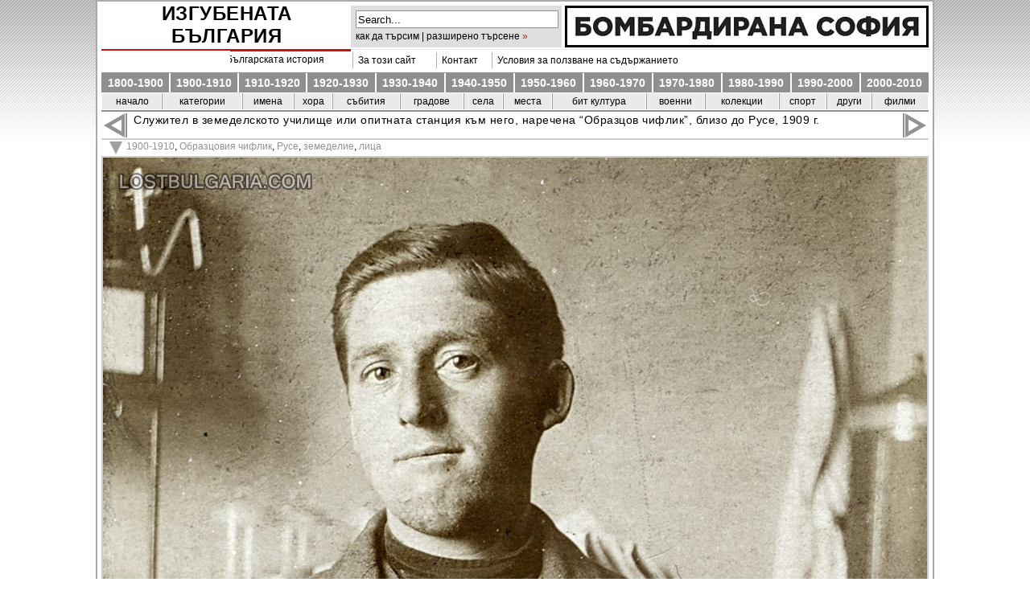

--- FILE ---
content_type: text/html; charset=UTF-8
request_url: http://www.lostbulgaria.com/?p=4840
body_size: 5013
content:
<!DOCTYPE html PUBLIC "-//W3C//DTD XHTML 1.0 Transitional//EN" "http://www.w3.org/TR/xhtml1/DTD/xhtml1-transitional.dtd">
<html xmlns="http://www.w3.org/1999/xhtml">
<head>
<title>Служител в земеделското училище или опитната станция към него, наречена &#8220;Образцов чифлик&#8221;, близо до Русе, 1909 г. | Изгубената България</title>
<meta http-equiv="Content-Type" content="text/html; charset=UTF-8" />
<meta name="description" content="фотографии от българската история" />
<meta name="classification" content="history, photography" />
<meta name="robots" content="index, follow, all" />
<meta name="googlebot" content="all" />
<meta http-equiv="content-language" content="bg" />
<meta name="keywords" content="изгубената, българия, миналото, снимки, lostbulgaria, old pictures from Bulgaria, стари снимки, архивни снимки от България, забравената България, загубената България, архив, фото-архив, снимки на стара софия, стари снимки на София, historical pictures, archives, bulgarian photo archives" />
<meta name="author" content="Пейо Колев, Peyo Kolev" />	 
<meta name="revisit-after" content="1 Days" />
<link rel="shortcut icon" href="http://www.lostbulgaria.com/favicon.ico" type="image/xicon" />
<link rel="stylesheet" href="./wp-content/themes/nesanica/style.css" type="text/css" media="screen" />
<link rel="alternate" type="application/rss+xml" title="RSS 2.0" href="http://www.lostbulgaria.com/?feed=rss2" />
	<link rel="EditURI" type="application/rsd+xml" title="RSD" href="http://www.lostbulgaria.com/xmlrpc.php?rsd" />
 <link rel="wlwmanifest" type="application/wlwmanifest+xml" href="http://www.lostbulgaria.com/wp-includes/wlwmanifest.xml" /> 
<!-- all in one seo pack 1.4.8 [176,437] -->
<meta name="keywords" content="1900-1910,образцовия чифлик,русе,земеделие,лица" />
<link rel="canonical" href="http://www.lostbulgaria.com/?p=4840"/>
<!-- /all in one seo pack -->
<script type="text/javascript" src="./js/lightbox.js"></script>
<script type="text/javascript" src="./js/tabcontent.js"></script>
<script type="text/javascript" src="./js/anylinkcssmenu.js"></script>
<script type="text/javascript" src="./js/dropdown.js"></script>
<script type="text/javascript" src="./js/float-panel.js"></script>
<script type="text/javascript">
//anylinkcssmenu.init("menu_anchors_class") ////Pass in the CSS class of anchor links (that contain a sub menu)
anylinkcssmenu.init("anchorclass")
</script>
<script type="text/javascript">var switchTo5x=true;</script>
<script type="text/javascript">stLight.options({publisher: "512dcb31-17e8-496b-a0aa-921e01193b8b"}); </script>
</head>
<body>
<div id="outer_container">
<!-- BEGIN #container -->

<div id="master-container">
<div id="container">
<!-- BEGIN #header -->
<div id="header">
<div id="header-inner">
<div id="title">
<h5><a href="http://www.lostbulgaria.com" title="Изгубената България">Изгубената България</a></h5>
<p class="tagline"><a href="index.php?page_id=1746" title="Най-големият частен онлайн фотоархив в България">
<b>
5800</b>&nbspфотографии от българската история</a></p>
</div>
<div>
<div id="search2">
 
<form method="get" id="searchform2"  
action="http://www.lostbulgaria.com/"> 
<input type="text" value="Search..."  
name="s" id="s"  
onblur="if (this.value == '')  
{this.value = 'Search...';}"  
onfocus="if (this.value == 'Search...')  
{this.value = '';}" /> 
<input type="hidden" id="searchsubmit" /> 
</form>
<a href="index.php?page_id=1313">как да търсим | разширено търсене</a>
<span style="color:#ca1111;">&raquo;</span></div>

 
<div id="ad1">
<p class="ad2"><a href="index.php?page_id=5854" title="Бомбардирана София">
<img src="../other/bombs.png" alt="Бомбардирана София" onmouseover="this.src='../other/bombs1.png'" onmouseout="this.src='../other/bombs.png'" /></a></a></p>
</div>


</div>

<div><div class="translate">
<div id="google_translate_element"></div><script>
function googleTranslateElementInit() {
  new google.translate.TranslateElement({
    pageLanguage: 'bg',
    autoDisplay: false,
    layout: google.translate.TranslateElement.InlineLayout.SIMPLE
  }, 'google_translate_element');
}
</script><script src="//translate.google.com/translate_a/element.js?cb=googleTranslateElementInit"></script>
</div>
<div class="ad-long1">
<table align="center" width="480" cellpadding="2" cellspacing="2">
<td align="left" style="border-left: 1px solid #aeaeae;"><a href="index.php?page_id=2" class="anchorclass" rel="submenu1">&nbsp;&nbsp;За този сайт</a></p></td>
<div id="submenu1" class="anylinkcss">
<ul>
<li><a href="index.php?page_id=2">Въведение</a></li>
<li><a href="http://www.facebook.com/pages/Изгубената-България-Lost-Bulgaria/138609646209899 "target="_blank" rel="nofollow">Facebook</a></li>
<li><a href="index.php?page_id=3194">В медиите</a></li>
<li><a href="index.php?page_id=701">Сътрудници</a></li>
<li><a href="index.php?page_id=4145">Дарители</a></li>
<li><a href="index.php?page_id=1312">Приятели</a></li>
<li><a href="index.php?page_id=3139">Документи/справочници</a></li>
<li><a href="index.php?page_id=2232">Как да сканираме</a></li>
<li><a href="index.php?page_id=1877">Архив на публикациите</a></li>
</ul></div>
<td align="left" style="border-left: 1px solid #aeaeae;"><a href="index.php?page_id=1224">&nbsp;&nbsp;Контакт</a></p></td>
<td align="left" style="border-left: 1px solid #aeaeae;"><a href="index.php?page_id=2344">&nbsp;&nbsp;Условия за ползване на съдържанието</a></p></td>
</table>
</div>




 </div>

<div id="side">
<table align="left" width="1028" height="26" cellpadding="2" cellspacing="1">

<td align="center" bgcolor="#909090" style="border-left: 0px solid #616161;" onmouseover="this.bgColor='#000'" onmouseout="this.bgColor='#909090'">
<a href="index.php?cat=15" title="1800-1900">1800-1900</а></td>

<td align="center" bgcolor="#909090" style="border-left: 2px solid #fff;" onmouseover="this.bgColor='#000'" onmouseout="this.bgColor='#909090'">
<a href="index.php?cat=1" title="1900-1910">1900-1910</а></td>

<td align="center" bgcolor="#909090" style="border-left: 2px solid #fff;" onmouseover="this.bgColor='#000'" onmouseout="this.bgColor='#909090'">
<a href="index.php?cat=3" title="1910-1920">1910-1920</а></td>

<td align="center" bgcolor="#909090" style="border-left: 2px solid #fff;" onmouseover="this.bgColor='#000'" onmouseout="this.bgColor='#909090'">
<a href="index.php?cat=4" title="1920-1930">1920-1930</а></td>

<td align="center" bgcolor="#909090" style="border-left: 2px solid #fff;" onmouseover="this.bgColor='#000'" onmouseout="this.bgColor='#909090'">
<a href="index.php?cat=5" title="1930-1940">1930-1940</а></td>

<td align="center" bgcolor="#909090" style="border-left: 2px solid #fff;" onmouseover="this.bgColor='#000'" onmouseout="this.bgColor='#909090'">
<a href="index.php?cat=6" title="1940-1950">1940-1950</а></td>

<td align="center" bgcolor="#909090" style="border-left: 2px solid #fff;" onmouseover="this.bgColor='#000'" onmouseout="this.bgColor='#909090'">
<a href="index.php?cat=7" title="1950-1960">1950-1960</а></td>

<td align="center" bgcolor="#909090" style="border-left: 2px solid #fff;" onmouseover="this.bgColor='#000'" onmouseout="this.bgColor='#909090'">
<a href="index.php?cat=8" title="1960-1970">1960-1970</а></td>

<td align="center" bgcolor="#909090" style="border-left: 2px solid #fff;" onmouseover="this.bgColor='#000'" onmouseout="this.bgColor='#909090'">
<a href="index.php?cat=9" title="1970-1980">1970-1980</а></td>

<td align="center" bgcolor="#909090" style="border-left: 2px solid #fff;" onmouseover="this.bgColor='#000'" onmouseout="this.bgColor='#909090'">
<a href="index.php?cat=10" title="1980-1990">1980-1990</а></td>

<td align="center" bgcolor="#909090" style="border-left: 2px solid #fff;" onmouseover="this.bgColor='#000'" onmouseout="this.bgColor='#909090'">
<a href="index.php?cat=11" title="1990-2000">1990-2000</а></td>

<td align="center" bgcolor="#909090" style="border-left: 2px solid #fff;" onmouseover="this.bgColor='#000'" onmouseout="this.bgColor='#909090'">
<a href="index.php?cat=16" title="2000-2010">2000-2010</а></td>

</table>
</div>



<div id="menu-color">

<table align="center" width="1028" cellpadding="2" cellspacing="1" style="border-bottom: 2px solid #909090;">

<td align="center" bgcolor="#eaeaea" style="border-left: 2px solid #eaeaea;" onmouseover="this.bgColor='#ffffff'" onmouseout="this.bgColor='#eaeaea'">
<a href="http://www.lostbulgaria.com" title="Обратно в началото">начало</а>
</td>

<td align="center" bgcolor="#eaeaea" style="border-left: 1px solid #a0a0a0;" onmouseover="this.bgColor='#ffffff'" onmouseout="this.bgColor='#eaeaea'">
<a href="index.php?page_id=4823" title="Разглеждане по категории" alt="Всички категории">категории</a>
</td>

<td align="center" bgcolor="#eaeaea" style="border-left: 1px solid #a0a0a0;" onmouseover="this.bgColor='#ffffff'" onmouseout="this.bgColor='#eaeaea'">
<a href="index.php?page_id=1522" title="Списък на личните имена" alt="Списък на личните имена">имена</a>
</td>

<td align="center" bgcolor="#eaeaea" style="border-left: 1px solid #a0a0a0;" onmouseover="this.bgColor='#ffffff'" onmouseout="this.bgColor='#eaeaea'">
<a href="index.php?page_id=4022" title="Хората" alt="Хората - професии, занаяти, етноси">хора</а></td>

<td align="center" bgcolor="#eaeaea" style="border-left: 1px solid #a0a0a0;" onmouseover="this.bgColor='#ffffff'" onmouseout="this.bgColor='#eaeaea'">
<a href="index.php?page_id=2399" title="Събития" alt="Събития">събития</а></td>

<td align="center" bgcolor="#eaeaea" style="border-left: 1px solid #a0a0a0;" onmouseover="this.bgColor='#ffffff'" onmouseout="this.bgColor='#eaeaea'">
<a href="index.php?page_id=889" title="Списък на градовете по азбучен ред" alt="Списък на градовете по азбучен ред">градове</а></td>

<td align="center" bgcolor="#eaeaea" style="border-left: 1px solid #a0a0a0;" onmouseover="this.bgColor='#ffffff'" onmouseout="this.bgColor='#eaeaea'">
<a href="index.php?page_id=3899" title="Списък на селата по азбучен ред" alt="Списък на селата по азбучен ред">села</а></td>

<td align="center" bgcolor="#eaeaea" style="border-left: 1px solid #a0a0a0;" onmouseover="this.bgColor='#ffffff'" onmouseout="this.bgColor='#eaeaea'">
<a href="index.php?page_id=3905" title="Курорти, планини, местности" alt="Курорти, планини, местности">места</а>
</td>

<td align="center" bgcolor="#eaeaea" style="border-left: 1px solid #a0a0a0;" onmouseover="this.bgColor='#ffffff'" onmouseout="this.bgColor='#eaeaea'">
<a href="index.php?page_id=1143" title="Бит и култура" alt="Бит и култура">бит култура</а></td>

<td align="center" bgcolor="#eaeaea" style="border-left: 1px solid #a0a0a0;" onmouseover="this.bgColor='#ffffff'" onmouseout="this.bgColor='#eaeaea'">
<a href="index.php?page_id=945" title="Войни и военни" alt="Войни и военни">военни</а></td>

<td align="center" bgcolor="#eaeaea" style="border-left: 1px solid #a0a0a0;" onmouseover="this.bgColor='#ffffff'" onmouseout="this.bgColor='#eaeaea'">
<a href="index.php?page_id=172" title="Колекции - серии от фотографии" alt="Колекции - серии от фотографии">колекции</а></td>

<td align="center" bgcolor="#eaeaea" style="border-left: 1px solid #a0a0a0;" onmouseover="this.bgColor='#ffffff'" onmouseout="this.bgColor='#eaeaea'">
<a href="index.php?page_id=1490" title="Спортни събития, спортисти" alt="Спортни събития, спортисти">спорт</а></td>

<td align="center" bgcolor="#eaeaea" style="border-left: 1px solid #a0a0a0;" onmouseover="this.bgColor='#ffffff'" onmouseout="this.bgColor='#eaeaea'">
<a href="index.php?page_id=1772" title="Отличия, документи, карти и др." alt="Отличия, документи, карти и др.">други</а>
</td>

<td align="center" bgcolor="#eaeaea" style="border-left: 1px solid #a0a0a0;" onmouseover="this.bgColor='#ffffff'" onmouseout="this.bgColor='#eaeaea'">
<a href="index.php?page_id=1418" title="Архивни филми" alt="Архивни филми">филми</а>
</td>

</table>
</div></div></div>
<!-- END #header -->

<div id="photo">

<div id="navigate">
<div id="navigate-inner" class="clearfix">
<span class="next" title="Предишна снимка"><a href="http://www.lostbulgaria.com/?p=4841"></a></span>        
<div align="center"><h1>Служител в земеделското училище или опитната станция към него, наречена &#8220;Образцов чифлик&#8221;, близо до Русе, 1909 г.</h1></div>
<span class="previous" title="Следваща снимка"><a href="http://www.lostbulgaria.com/?p=4839"></a></span>
</div>
</div>
<table class="front" align="center" width="1028">
<td align="left">
<h4><span class="arrow-grey"></span>&nbsp;<a href="http://www.lostbulgaria.com/?cat=1" title="Виж всичко от 1900-1910" rel="category">1900-1910</a>,  <a href="http://www.lostbulgaria.com/?cat=618" title="Виж всичко от Образцовия чифлик" rel="category">Образцовия чифлик</a>,  <a href="http://www.lostbulgaria.com/?cat=179" title="Виж всичко от Русе" rel="category">Русе</a>,  <a href="http://www.lostbulgaria.com/?cat=236" title="Виж всичко от земеделие" rel="category">земеделие</a>,  <a href="http://www.lostbulgaria.com/?cat=619" title="Виж всичко от лица" rel="category">лица</a></h4></td>
</table>

<div align="center" id="photo-img">
<p><img src='./pic2/4778.jpg' alt='Служител в земеделското училище или опитната станция към него, наречена "Образцов чифлик", близо до Русе, 1909 г.' /></p>
</div>


<table align="center" width="1028" class="tags">
<td align="left"><h4></h4></td></table>
<table align="center" width="1028" class="navigate-down">
<td align="left"><a href="http://www.lostbulgaria.com/?p=4841">&laquo; предишна</a></td>        
<td align="right"><a href="http://www.lostbulgaria.com/?p=4839">следваща &raquo;</a></td>
</table>       

</div>


<!-- BEGIN #footer -->
<div id="footer">
<table width="1028" align="center" style="border-top: 2px solid #aeaeae;">
<td align="left" style="border-top: 2px solid #fff;">&copy; 2009-2025 Пейо Колев All rights reserved. Не е разрешено използването на съдържание от сайта в телевизионни и кино излъчвания, реклами, печатни, електронни и други издания без съгласието на автора. Съдържание от сайта може да бъде използвано само за лична и некомерсиална цел при спазване на посочените <a href="index.php?page_id=2344"><u>условия</u></a>.</td>
</table>
</div>
</div>
</div>
</div>
<div style="position:relative; visibility:hidden;">

<!-- Web Counter code start -->
<script type="text/javascript" language="javascript"><!-- 
_d=document; _n=navigator; _t=new Date(); function t() { _d.write( 
"<img src=\"http://counter.search.bg/cgi-bin/c?_id=lostbul&_z=0&_r="+
_r+"&_c="+_c+"&_j="+_j+"&_t="+(_t.getTimezoneOffset())+"&_k="+_k+
"&_l="+escape(_d.referrer)+"\" width=0 height=0 "+
"border=0>");} _c="0"; _r="0"; _j="U"; _k="U"; _d.cookie="_c=y";
_d.cookie.length>0?_k="Y":_k="N";//--></script>

<script type="text/javascript" language="javascript1.2"><!-- 
_b=screen; _r=_b.width; _n.appName!="Netscape"?_c=_b.colorDepth : _c=_b.pixelDepth;
_n.javaEnabled()?_j="Y":_j="N";//--></script>

<a href="http://counter.search.bg/cgi-bin/s?_id=lostbul" 
target="_top"><script type="text/javascript" language="javascript"><!-- 
t(); //--></script></a>
<!-- Web Counter code end -->

<script type="text/javascript">
var gaJsHost = (("https:" == document.location.protocol) ? "https://ssl." : "http://www.");
document.write(unescape("%3Cscript src='" + gaJsHost + "google-analytics.com/ga.js' type='text/javascript'%3E%3C/script%3E"));
</script>

<script type="text/javascript">
try {
var pageTracker = _gat._getTracker("UA-2844889-3");
pageTracker._trackPageview();
} catch(err) {}</script>

<!-- (C)2000-2022 Gemius SA - gemiusPrism  / lostbulgaria.com/Default section -->
<script type="text/javascript">
<!--//--><![CDATA[//><!--
var pp_gemius_identifier = 'nSAwFDdl03owystep3chvrPoP_f_V_LArl9QDloqYvf.a7';
// lines below shouldn't be edited
function gemius_pending(i) { window[i] = window[i] || function() {var x = window[i+'_pdata'] = window[i+'_pdata'] || []; x[x.length]=arguments;};};
gemius_pending('gemius_hit'); gemius_pending('gemius_event'); gemius_pending('gemius_init'); gemius_pending('pp_gemius_hit'); gemius_pending('pp_gemius_event'); gemius_pending('pp_gemius_init');
(function(d,t) {try {var gt=d.createElement(t),s=d.getElementsByTagName(t)[0],l='http'+((location.protocol=='https:')?'s':''); gt.setAttribute('async','async');
gt.setAttribute('defer','defer'); gt.src=l+'://gabg.hit.gemius.pl/xgemius.js'; s.parentNode.insertBefore(gt,s);} catch (e) {}})(document,'script');
//--><!]]>
</script>  


</div>
</div>
<!-- END #footer -->
<!-- END #container -->
<!-- 18 queries -->
<div id="backtop">&#9650;</div>
</body>
</html>

--- FILE ---
content_type: text/css
request_url: https://www.lostbulgaria.com/wp-content/themes/nesanica/style.css
body_size: 5129
content:
/*
Theme Name:   Lost - Nesanica
Theme URI:    http://www.lostbulgaria.com/
Description:  A theme made for Bulgarian photo-archives
Version:      4.0
Author:       Peyo Kolev
Author URI:   http://www.lostbulgaria.com/
Tags:         Photography, archives, Bulgaria
*/
/* Idi, idi Nesanice, da ne vidim tvoje lice, da mi zora bol ne stvara, idi, pusti me da je odsanjam */
/*__________________________________________________________________________________________________*/
* {margin: 0;padding: 0;}
body {
background-color: #fff;
background-repeat: repeat fixed;
font: 100%/1.3em "Lucida Grande", "Lucida Sans Unicode", Arial, sans-serif;
color: #000;
text-align: center;
}
a:link {color:#000; text-decoration: none;}
a:visited {color:#000; text-decoration: none;}
a:hover {color:#ca1111; text-decoration: none;}
a:active {color:#fd9f19; text-decoration: none;}
a img {border:0;}

#title {margin-top:0px; margin-left:0px; float:left; height:50px; width:310px; text-align:center;}
p#tagline {
margin-top: 0px;
font: 1.3em "Trebuchet MS", Trebuchet, sans-serif;
font-weight: bold;
text-align: center;
}
.tagline {text-align: center;}
/*---------------------------------------------- hn ---------------------------------------------*/
h1 {
float: left;
width: 950px;
min-height: 24px;
font-face: "Trebuchet MS", Trebuchet, sans-serif;
font-size: 1.175em;
font-weight: lighter;
letter-spacing: 0.5px;
text-align: left;
line-height: 15px;
margin-top: 0px;
margin-left: 0px;
margin-right: 0px;
padding-left: 8px;
padding-right: 6px;
padding-top: 1px;
padding-bottom: 5px;
color: #000;
background: #fff;
border-left: 2px solid #909090;
border-right: 2px solid #909090;
}
/* IE 6 */
h1 {_height:24px;}
h2 {margin:0px; font-weight:normal; text-align:left; line-height:15px; background:#fff;}
/* IE 6 */
h2 {_margin-top:0px; _font-size:1.3em; _line-height:10px; _padding:0px;}
/* IE 7 */
h2 {!margin-top:0px;}
h4 {font-wegiht:normal; text-align:left;}
h5 {
text-transform: uppercase;
font: 2em "Trebuchet MS", Trebuchet, sans-serif;
font-weight: bold;
letter-spacing: 0.5px;
background: #fff;
padding: 2px;
padding-top: 1px;
padding-left: 3px;
border-bottom: 3px solid #ca1111;
}
h5 a:hover {color: #cecece;}
h6 {
margin: 0px;
font-size: 1.5em; 
font-face: "Lucida Grande", "Lucida Sans Unicode", Arial, sans-serif;
font-weight: normal;
text-align: left;
line-height: 25px;
padding-top: 3px;
}
/*------------------------------------------ layout -----------------------------------------------*/
#outer_container {background:url(i/bg_color.gif) repeat-x scroll top left;
padding:0;
width:100%;
margin: 0 auto;
height:200px;
}
/* IE 7 */
#outer_container {!margin-top: 0px;}
/* IE 6 */
#outer_container {_margin-top: 0px;}
#master-container {width:1038px; margin:0 auto; border:2px solid #aaaaaa; background:transparent;}
#banner {height:40px; width:1038px; padding:0px; border-left:2px solid #aaaaaa; border-right:2px solid #aaaaaa; margin:0 auto;}
#container {
width: 1028px;
margin: 0 auto;
font-size: 0.75em;
text-align: left;
border-left: 5px solid #fff;
border-right: 5px solid #fff;
background: #fff;
}
/* IE 6 */
#container {_border-right:3px solid #fff; _width:1032px;}
#banner {_width:1040px;}
/*------------------------------------------ Header --------------------------------------------*/
#header {background:#fff; width:1028; height:138px; margin:0px auto; padding:0px; border:none;}
/* IE 6 */
#header-inner {
width:expression('1028px');}
/* IE 7 */
#header {!height:165px;}
#header-inner {
background: #fff;
height: 59px;
width: 1028;
margin-top: 0px;
margin-bottom: 0px;
padding: 0px;
border-bottom: 1px solid #eaeaea;
}
/*-------------------------------------------- Menu --------------------------------------------*/
#side {
float: left;
height: 25px;
width: 1028px;
background: #909090;
margin-top: 1px;
font: 1.2em "Trebuchet MS", Helvetica, sans-serif;
font-weight: bold;
text-align: center;
line-height: 22px;
}
#side a {color:#fff;}
#side a:hover {color:#fff; text-decoration: none;}
/* IE 6 */
#side {margin-right:expression('0px'); line-height:expression('15px');}
#media {width:480px; background:#000; padding:8px;}
/*---------------------------- Drop Menu ------------------------------*/
.anylinkcss{
position: absolute;
left: 0;
top: 0;
visibility: hidden;
border: 1px solid #686868;
font: normal 11px Verdana;
line-height: 18px;
z-index: 100; /* zIndex should be greater than that of shadow's below */
background: #ffffff;
width: 180px; 
}
.anylinkcss ul{margin:0; padding:0; list-style-type:none;}
.anylinkcss ul li a{
width: 100%;
display: block;
text-indent: 3px;
border-bottom: 1px solid #dbdbdb;
padding: 1px 0;
text-align: left;
text-decoration: none;
font-weight: bold;
text-indent: 5px;
}
.anylinkcss a:hover{background:#686868; color:#ffffff;}
.anylinkshadow{position:absolute; left:0; top:0; z-index:99;/*zIndex for shadow*/background:black; visibility:hidden;}
.ad-long {
float:right; 
height:26px; 
width:718px; 
background:#f2f2f2; 
border: none;
margin-top:2px;
text-align:center;
}
.ad-long1 {
float:right; 
height:26px; 
width:718px; 
background:#fff; 
border: none;
margin-top:2px;
text-align:center;
}
.translate {
float:left; 
height:20px; 
width:160px; 
background:#fff; 
border:none;
margin-top:2px;
}
#menu-color {float:left; height:26px; text-align:center; font-weight:normal;}
#menu-color a {color:#000;}
#menu-color a:hover {color:#ca1111; text-decoration: none;}
#sample_attach_src_parent {margin-left: 2px;}
#sample_attach_src_child {
visibility: hidden;
height:520px;
width:290px;
overflow-y: scroll;
overflow-x: hidden;
margin-left: 2px;
border:  2px solid #909090;
padding: 10px;
padding-left: 20px;
background: #fff;
}
#sample_attach_src_child ul li a {
display: block;
text-indent: 3px;
border-bottom: 1px solid #dbdbdb;
padding: 1px 0;
text-align: left;
text-decoration: none;
text-indent: 5px;
}
#sample_attach_src_child ul a:hover{color:#fff; background: #686868;}
/*------------------------------------ Back to TOP -----------------------------------------*/
#backtop {
position: fixed;
left:auto;right: 20px;top:auto;bottom: 20px; outline: none;
overflow:hidden;
color:#fff;
text-align:center;
background-color:rgba(119,119,119,0.84);
height:40px;
width:40px;
line-height:30px;
font-size:30px;
border-radius:2px;
cursor:pointer;
transition:all 0.3s linear;
z-index:999999;
opacity:1;
display:none;
}
#backtop:hover {background-color:#000;}
#backtop.mcOut {opacity:0;}
/*--------------------------------------- Navigation ---------------------------------------*/
#navigate {width:1028px; margin:0px; margin-top:1px; margin-bottom:1px; padding:0px;}
#navigate-inner {background:#fff; padding:0px;}
#navigate span.previous {float:right;}
#navigate span.next {float:left;}
#navigate span.previous {
float: right;
margin-right: 0px;
width: 30px;
height: 30px;
background: url(i/right.png);
border: none;
}
#navigate span.next {
float: left;
margin-left: 0px;
width: 30px;
height: 30px;
background: url(i/left.png);
border: none;
}
#navigate span.previous a {
display: block;
height: 30px;
background: url(i/right.png);
padding: 0px;
}
#navigate span.next a {
height: 30px;
display: block;
background: url(i/left.png);
padding: 0px;
}
#navigate span.previous a:hover {background:url(i/rhover.png);}
#navigate span.next a:hover {background:url(i/lhover.png);}
/* IE 7 */
#navigate {!margin-top:1px;}
/* IE 6 */
#navigate {_margin-top:0px;}
.tags {padding:0; border-bottom:2px solid #cecece; line-height:15px;}
/*-------------------------------------- Main Page -------------------------------------------*/
#main {width:1028px; margin:0px auto; background:#fff; padding:0; border:none;}
.front {background:#fff; border-top:2px solid #cecece; padding-left:5px; margin:0px; line-height:12px;}
.front a {color:#919191;}
.front a:hover {color:#000;}
#main h2 {
border-bottom: 2px solid #cecece; 
padding-top: 8px;
padding-bottom: 8px;
padding-right: 8px;
padding-left: 0px;
}
/* IE 6 */
#main h2 {_font-size:1.3em; _padding:3px; _width:1006px; _line-height:10px;}
/* IE 7 */
#main h2 {!margin-top:0px; !line-height:10px; !font-size:1.3em; !padding:4px; width:1020px;}
#main-inner {
width: 1028px; 
background: #fff; 
margin: 0px auto; 
padding: 0px; border: none;
line-height: 15px;
font-size: 1em;
}
#main-inner a {text-decoration:none;}
#main-inner a:hover {text-decoration:none; font-weight:normal;}
#main-inner a {color:#ca1111;}
#main-inner a:hover {color:#919191;}
#share {padding:2px; border-top:2px solid #909090; border-bottom:2px solid #909090; background:#fff;}
/*--------------------------------------- Photo ------------------------------------------- */
#photo {background: #fff; margin-top:0px; padding:0px;}
#photo-img img {margin:0; padding:0; border:2px solid #cecece;}
#photo-frame img {border:7px solid #404040;}
/* IE 6 */
#photo {margin-top:expression('0px');}
/*----------------------------------- Archive default --------------------------------------*/
#archive-main {width:1028px; margin-left:0px; margin-top:5px; background:#fff;}
#archive-inner {width:750px; background:#fff; text-align:left;}
#archive-inner a {color:#919191;}
#archive-inner a:hover {color:#000;}
#archive-main h4 {width:750px; margin-left:150px; background:#fff; padding:3px; line-height:12px;}
#archive-main h2 {
margin-top: 10px;
margin-left: 150px;
width: 750px;
font-weight: normal;
text-align: left;
padding: 0px;
background: #fff;
border: none;
}
#archive-main h3 {margin-left:150px; line-height:15px;}
/* IE 7 */
#archive-main h2 {!margin-top:0px; !line-height:15px; !font-size:1.3em; !padding:0px;}
/*-------------------------------------- Small Thumbs ----------------------------------------*/
#main3 {
width: 220px;
height: 200px;
background: #cecece;
margin: 0px auto;
margin-top: 3px;
margin-left: 3px;
padding: 3px;
border: 0px solid #616161;
}
#main3 h4 {text-align: center;}
.clipwrapper {margin-left:0px; position:relative; height:170px;}
.clip {position:absolute; clip:rect(0px 215px 170px 5px);}
.clipout {position:relative; width:200px; height:190px;}
.clipin {position:absolute; clip:rect(0px 215px 170px 5px); top:-0px; left:-5px;}
/*--------------------------------------- Big thumbs -----------------------------------------*/
#main5 {
width: 245px;
height: 195px;
background: #cecece;
margin: 0px auto;
margin-top: 3px;
margin-left: 3px;
padding: 3px;
border: 0px solid #616161;
}
#main5 h4 {text-align: center;}
.clipwrapper2 {margin-left:0px; position:relative; height:185px;}
.clip2 {position:absolute; clip:rect(0px 245px 190px 5px);}
.clipout2 {position:relative; width:235px; height:220px;}
.clipin2 {position:absolute; clip:rect(0px 245px 190px 5px); top:-0px; left:-5px;}
/*--------------------------------------- Bigger thumbs -----------------------------------------*/
#main6 {
width: 325px;
height: 215px;
background: #eaeaea;
margin: 0px auto;
margin-top: 8px;
margin-left: 0px;
margin-right: 6px;
padding: 3px;
border-top:1px solid #aeaeae;
}
#main6 h4 {text-align:center; margin: 10px 10px 0px 100px; font-weight:bold; list-style-type: none; border:1px solid #aeaeae; width:125px; padding:3px; background:#fff;}
#main6 h4 {font:1.2em "Trebuchet MS", Helvetica, sans-serif; font-weight: bold;}
#main6 h4 a {color:#919191; font-weight:bold;}
#main6 h4 a:hover {color:#000; text-decoration:none; font-weight:bold;}
.clipwrapper3 {margin-left:0px; position:relative; height:200px;}
.clip3 {position:absolute; clip:rect(0px 320px 200px 15px);}
.clipout3 {position:relative; width:320px; height:200px;}
.clipin3 {position:absolute; clip:rect(10px 320px 200px 0px); top:-0px; left:-15px;}
/*--------------------------------------- Panorama Archive -----------------------------------*/
#panorama {width:1028px; background:#fff;}
#panorama-inner {width:1028px; background:#fff;}
#panorama a {color:#919191;}
#panorama a:hover {color:#ca1111;}
#panorama h1 {width:1020px; margin-top:2px; margin-bottom:5px; margin-left:5px; border:none; padding:0; min-height:20px;}
#panorama h2 {
margin-left:5px;
border-bottom:2px solid #cecece; 
padding-top:8px;
padding-bottom:8px;
padding-right:8px;
padding-left:0px;
}
#panorama h4 {width:1024px; margin-left:5px; margin-top:0px; padding:0; line-height:15px;}
.panorama img {border:2px solid #919191;} 
#panorama hr {
color: #919191; 
margin:0px; 
padding:0;
background:transparent;
border:0; 
border-top:2px solid #919191;
}
/* IE 6 */
#panorama {_margin-left:0px;}
#panorama {_margin-top:0px;}
#panorama h1 {_height:20px; _margin-top:0px;}
#panorama h2 {_font-size:1.3em; _padding-bottom:5px; _padding-top:0px; _marign-top:0px;}
/* IE 7 */
#panorama h1 {!margin-top:0px;}
#panorama h2 {!margin-top:0px; !line-height:15px; !font-size:1.3em; !padding-bottom:5px; !padding-top:2px;}
/*------------------------------------- Archives and other divs -------------------------------*/
#page-body {width:750px; margin:0px auto; padding-left:20px; padding-top:10px;}
#page-body2 {width:800px; margin:0px auto; margin-left:95px; padding:10px;}
#dot {height:10px; width:700px; border-bottom:2px dotted #cecece;}
#dot-long {height:10px; border-bottom:2px dotted #cecece;}
#dot-dark {height:10px; border-bottom:2px dashed #919191;}
#date-old {color:#595959;}
#date-new {color:#000;}
#news {width:750; padding:8px; background:#d7d7d7; border-bottom:2px dotted #919191;}
#news img {background:#fff; border:2px solid #9e9e9e; padding:6px;}
#news1 {width:750; padding:8px; background:#eeeeee; border-bottom:2px dotted #919191;}
#news1 img {background:#fff; border:2px solid #9e9e9e; padding:6px;}
#place {width:250px;}
#village {width:250px;}
#life {width:250px; padding-bottom:80px;}
#event {width:250px; padding-top:10px;}
#other {width:302px; padding-top:10px;}
#sport {height:650px;}
#resort {width:250px; margin-top:10px; margin-left:30px;}
#people {margin:0 auto;}
#allcats {margin-left:20px;}
#space {height:20px; width:650px;}
#break {height:10px; width:650px;}
#brum {height:5px; width:650px;}
#important {padding:10px; width:540px; border: 2px solid red;}
#important ul {list-style-type:none}
.terms {padding:10px; width:680px; border: 2px solid red;}
ul.terms {list-style-type:none}
#donators {margin-left:120px; padding-bottom:20px;}
.allcats {margin-bottom:20px;}
#allcats a:hover {color:#000; text-decoration:underline;}
#allcats h6 {margin-top:10px; width:85%; border-bottom:2px solid #cecece;}
.war-flags {margin:0; width:1028px; height:60px; border-top:2px solid #cecece; pradding:5px;}
#war {margin-left:10px; width:310px; height:1030px; padding-bottom:30px;}
#publications {
height:540px;
width:255px;
overflow-y: scroll;
overflow-x: hidden;
margin-top: 10px;
border:  1px solid #909090;
padding: 10px;
padding-left: 20px;
background: #fff;
text-align: left;
}
#publications a:hover {color:#000; text-decoration:underline;}
#publications1 {
height:1220px;
width:250px;
overflow-y: scroll;
overflow-x: hidden;
margin-top: 10px;
border:  1px solid #909090;
padding: 10px;
padding-left: 20px;
background: #fff;
text-align: left;
}
#publications1 a:hover {color:#000; text-decoration:underline;}
#publications2 {
height:1640px;
width:250px;
overflow-y: scroll;
overflow-x: hidden;
margin-top: 10px;
border:  1px solid #909090;
padding: 10px;
padding-left: 20px;
background: #fff;
text-align: left;
}
#publications2 a:hover {color:#000; text-decoration:underline;}
#bombed {margin-left:30px;}
/*-------------------------------------------- Search --------------------------------------*/
#search2 {float:left; margin:0px; margin-top:5px; width:250px; height:40px; background:#dedede; padding:6px;}
/* IE 6 */
#search2 {_width:248px; _padding:5px;}
#searchform2 input {width: expression('240px');}
#search2 {font-size: expression('0.8em');}
html > body #searchform2 input {
width:248px;
height:20px;
border:1px solid #919191;
background:#fff;
color:#000;
font:1.1em Arial, sans-serif;
font-weight: normal;
padding-left:2px;
}
.search {background:#dedede; padding:3px;}
.drop {margin-top:2px;}
.searchform input {width:200px; height:18px;}
.button input[type="submit"] {margin:0; width:60px; height:21px;}
.searchform-cat input {margin:0px; width:350px; height:18px;}
.searchform-pan input {margin-left:5px; margin-top:5px; width:350px; height:18px;}
/*------------------------------------------- ADS -------------------------------------------*/
#ad1 { 
float: left;
margin-top: 5px;
margin-bottom: 2px;
margin-left: 4px;
width: 450px;
height: 50px;
padding: 0px;
border: 1px solid #000;
background: transparent;
}
#ad2 { 
float: right;
margin-top: 5px;
margin-bottom: 2px;
margin-left: 3px;
margin-right: 0px;
width: 450px;
height: 50px;
padding: 0px;
border: 1px solid #000;
background: transparent;
}
.ad1 { 
margin: 0px auto;
width: 214px;
height: 48px;
padding-top: 2px;
padding-left: 8px;
background: transparent;
color: #000;
font-size: 1em;
line-height: 14px;
}
.ad2 { 
margin: 0;
width: 450px;
height: 48px;
padding: 0px;
background: transparent;
}
.ad3 {height:40px; width:1038px; padding:0px; border:none; margin: 0px auto;}
.ad3 {_width:1040px;}
.ad4 { 
margin: 0px auto;
width: 214px;
height: 48px;
padding-top: 2px;
padding-left: 8px;
background: #abc056;
font-size: 1em;
line-height: 14px;
}
.ad4 a {color:#000000;}
.ad4 a:hover {color:#fff;}
.ad5 { 
margin: 0px auto;
width: 214px;
height: 48px;
padding-top: 2px;
padding-left: 8px;
background: #ebbb73;
color: #000;
font-size: 1em;
line-height: 14px;
}
/*-------------------------------------------- Post --------------------------------------------*/
div.post {margin:0px; padding:0px; padding-top:8px; padding-bottom:8px; border:none;}
div.post-body {width:1012px; margin: 0 0px 0 0; padding: 0 0px 0 0; border:none;}
div.post-body img {margin:0px; padding:0; border:2px solid #919191;}
h3.post-title {
width: 720px;
font-size: 1em;
font-weight: normal;
border-top: 2px solid #bababa;
padding: 5px;
margin: 0px;
background: #fff;
}
h4, h4 a:hover {font-size:100%; font-weight:normal; margin-bottom:3px;}
/*------------------------------------------ pagebar2 ------------------------------------------*/
.pagebar {
float:left;
width:1028px;
margin-left:0px;
padding-top:8px;
padding-bottom:8px;
background:transparent;
border-top:2px solid #919191;
text-decoration:none;
}
.pagebar a,.pageList .this-page {
border:1px solid #919191;
text-decoration:none;
color:#fff;  	
font-weight:normal;
padding:0.2em 0.4em;
}
.pagebar a:visited {border:1px solid #919191; background:#cecece; padding:0.2em 0.4em;}
.pagebar .break {padding:2px 6px 2px 6px; border:none; background:transparent; text-decoration:none;}
.pagebar .this-page {
border:1px solid #919191; padding: 0.2em 0.4em; background:#ca1111; color:#fff; font-weight:bold;}
.pagebar a:hover {border-color:none; background:#cecece;}
.pagebar .inactive {
background:#cecece; 
border:none; 
color:#fff; 
text-decoration:none;
padding:0.2em 0.4em;
font-weight:normal;
}
/*------------------------------------------- Footer ------------------------------------------*/
#footer {
clear: both;
margin-top: 2px;
background: #fff;
font-size: 0.9em;
text-align: left;
line-height: 15px;
padding-bottom: 5px;
border: none;
}
#footer img {position:relative; visibility:hidden;}
/*------------------------------------------- Arrows ------------------------------------------*/
.arrow {
float: left;
margin-top: 0px;
margin-left: 3px;
margin-right: 2px;
margin-bottom: 3px;
padding: 0px;
font-size: 0px; line-height: 0%; width: 0px;
border-top: 14px solid #ca1111;
border-left: 7px solid #fff;
border-right: 7px solid #fff;
}
/* IE 7 */
.arrow {!margin-top:0px;}
/* IE 6 */
.arrow {_margin-left:2px;}
.arrow-grey {
float: left;
margin-top: 0px;
margin-left: 3px;
margin-right: 2px;
padding: 0px;
font-size: 0px; line-height: 0%; width: 0px;
border-top: 16px solid #a1a1a1;
border-left: 8px solid #fff;
border-right: 8px solid #fff;
}
.arrow-grey-dark {
float: left;
margin-top: 0px;
margin-left: 3px;
margin-right: 2px;
padding: 0px;
font-size: 0px; line-height: 0%; width: 0px;
border-top: 16px solid #919191;
border-left: 8px solid #fff;
border-right: 8px solid #fff;
}
.arrow-red {
float: left;
margin-top: 0px;
margin-left: 3px;
margin-right: 2px;
padding: 0px;
font-size: 0px; line-height: 0%; width: 0px;
border-top: 16px solid #ca1111;
border-left: 8px solid #fff;
border-right: 8px solid #fff;
}
.arrow-archive {
float: left;
margin-top: 2px;
margin-left: 3px;
margin-right: 2px;
padding: 0px;
font-size: 0px; line-height: 0%; width: 0px;
border-top: 14px solid #909090;
border-left: 7px solid #fff;
border-right: 7px solid #fff;
}
/*------------------------------------------ clear -------------------------------------------*/
.clear {clear:both; height:0; line-height:0;}
.clearfix:after {content:"."; display:block; height:0; clear:both; visibility:hidden;}
.clearfix {display: inline-block;}
/* Hides from IE-mac \*/
* html .clearfix {height: 1%;}
.clearfix {display: block;}
/* End hide from IE-mac */
hr {color:#cecece; background:transparent; border:0; border-bottom:2px #cecece solid; margin:1px; padding:0;}
/*-------------------------------------- Lightbox --------------------------------------------*/
#lightbox {background-color:#fff; padding:10px; border:2px solid #666;}
#lightboxDetails {font-size:0.8em; padding-top:0.4em; text-align:left;}	
#lightboxCaption {float:left;}
#keyboardMsg {float:right;}
#closeButton {bottom:10px; right:10px; width:16px; height:16px;}
#lightbox img {border:none; clear:both;} 
#overlay img {border:none;}
#overlay {background-image:none;}
* html #overlay{
background-color: #fff;
background-color: transparent;
background-image: url(blank.gif);
filter: progid:DXImageTransform.Microsoft.AlphaImageLoader(src="overlay.png", sizingMethod="scale");}
/*------------------------------------------ wordpress -------------------------------------------*/
img.wp-smiley,
img.wp-wink         { float: none; border: 0 none; margin: 0; padding: 0 3px; }
img.centered        { display: block; margin-left: auto; margin-right: auto; }
img.alignright      { padding: 4px; margin: 0 0 2px 7px; display: inline; }
img.alignleft       { padding: 4px; margin: 0 7px 2px 0; display: inline; }
.wp-caption         { border: 1px solid #ddd; text-align: center; background-color: #f3f3f3; padding-top: 4px; margin: 10px; -moz-border-radius: 3px; -khtml-border-radius: 3px; -webkit-border-radius: 3px; border-radius: 3px; }
.wp-caption img     { margin: 0; padding: 0; border: 0 none; }
.wp-caption-dd      { font-size: 11px; line-height: 17px; padding: 0 4px 5px; margin: 0; }
.aligncenter        { display: block; margin-left: auto; margin-right: auto; }
.alignright         { float: right; }
.alignleft          { float: left; }
/*------------------------------------ CSS for Search Tabs -------------------------------------*/
#special a:hover {color:#fff;}
#special .selected {color:#000}
#special {margin-top: 5px;}
#searchtabs {width:1028px; height:28px;}
#searchtabs a {color:#808080; font:1.2em "Trebuchet MS", Helvetica, sans-serif; font-weight:bold; text-align:center;}
#searchtabs a:hover {color:#000; font:1.2em "Trebuchet MS", Helvetica, sans-serif; font-weight:bold; text-align:center;}
#searchtabs .selected {color:#000; font:1.2em "Trebuchet MS", Helvetica, sans-serif; font-weight:bold; text-align:center;}
#special-frame {border:none; width:1028px; height:510px; padding:0px;}

#tabs {width:1028px; height:28px; background:#cecece;}
.tabs a {
position:relative;
margin:0px;
padding-left:4px;
padding-right:4px;
background:#cecece;
border-left:1px solid #fff;
}
.tabs a.selected {position:relative; padding:5px; background:#fff; border:2px solid #686868;}
.tabcontent {
height:480px;
width:320px;
overflow-y: scroll;
overflow-x: hidden;
margin-top: 10px;
border:  1px solid #909090;
padding: 10px;
padding-left: 20px;
background: #fff;
font-face: "Lucida Grande", "Lucida Sans Unicode", Arial, sans-serif;
font-weight: normal;
text-align: left;
}
.tabcontent ul{margin:0; padding:0;}
.tabcontent ul li a{
display: block;
text-indent: 3px;
border-bottom: 1px solid #dbdbdb;
padding: 1px 0;
text-align: left;
text-decoration: none;
text-indent: 5px;
}
.tabcontent ul a:hover{background: #686868;}
@media print {.tabcontent {display:block !important;}
------------------------------------------------------
END